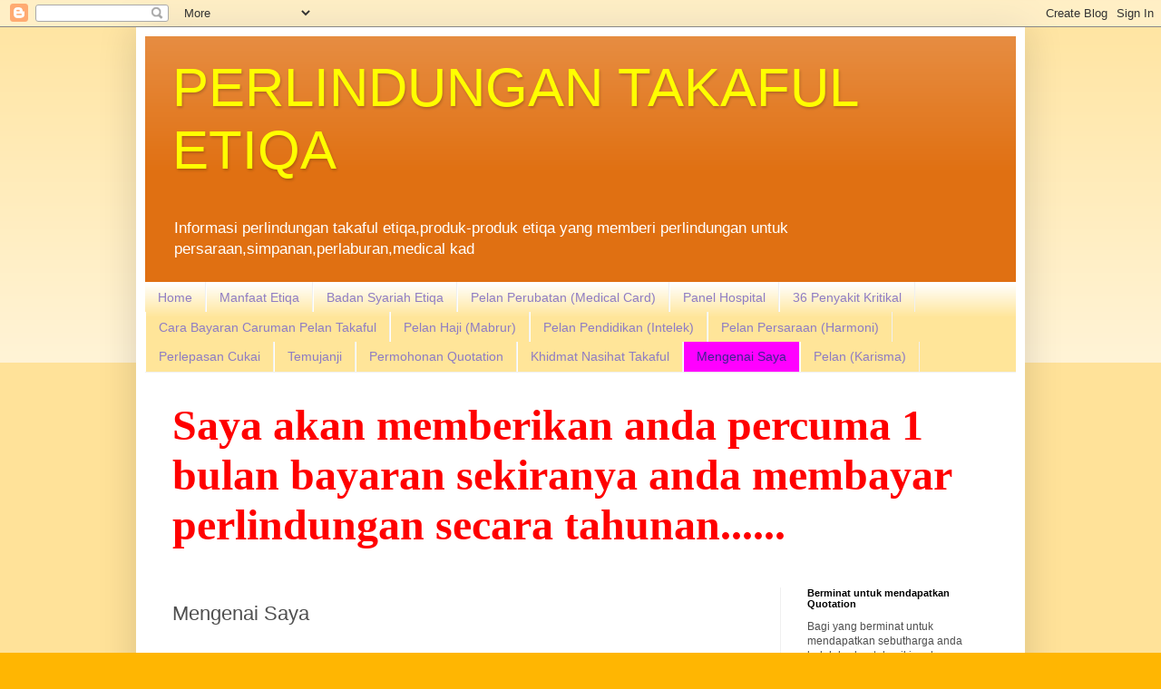

--- FILE ---
content_type: text/html; charset=UTF-8
request_url: https://perlindungantakafuletiqa.blogspot.com/b/stats?style=BLACK_TRANSPARENT&timeRange=ALL_TIME&token=APq4FmCF4etB4Jza6TxkvRVmnFAEXmvd7kjLFZCUZ_6khi27aFgUvjzeLq52tAuaSNQj5vMMzSF037nvGVkJFU2PwV8cDtg07Q
body_size: -24
content:
{"total":53638,"sparklineOptions":{"backgroundColor":{"fillOpacity":0.1,"fill":"#000000"},"series":[{"areaOpacity":0.3,"color":"#202020"}]},"sparklineData":[[0,65],[1,30],[2,20],[3,45],[4,45],[5,15],[6,95],[7,10],[8,20],[9,65],[10,70],[11,20],[12,75],[13,25],[14,50],[15,60],[16,20],[17,35],[18,65],[19,30],[20,45],[21,85],[22,40],[23,35],[24,55],[25,30],[26,20],[27,70],[28,20],[29,25]],"nextTickMs":3600000}